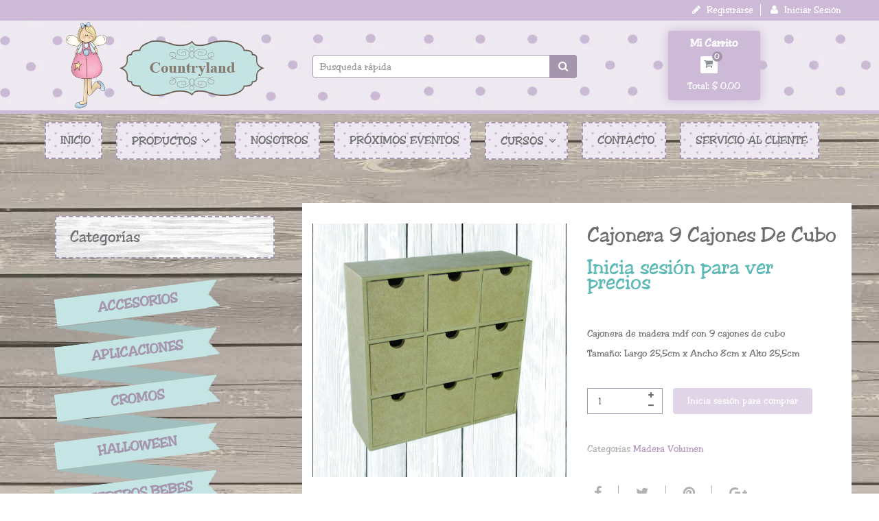

--- FILE ---
content_type: text/html; charset=utf-8
request_url: https://countryland.mx/products/cajonera-9-cajones-de-cubo
body_size: 19817
content:
<!doctype html>
<!--[if IE 8]><html lang="en" class="ie8 js"> <![endif]-->
<!--[if (gt IE 9)|!(IE)]><!--><html lang="en" class="js"> <!--<![endif]-->
<head>
  
  <link rel="shortcut icon" href="//countryland.mx/cdn/shop/t/6/assets/favicon.png?v=1862133082759414291488914044" type="image/png" />
  
  <meta charset="UTF-8">
  <meta http-equiv="Content-Type" content="text/html; charset=utf-8">
  <meta name="viewport" content="width=device-width, initial-scale=1, minimum-scale=1, maximum-scale=1" />
  <meta name="google-site-verification" content="wNWkiGFzqnbh52_90VB9UiVWdODY8AVZic0Ry1vgcFc" />
  <meta name="google-site-verification" content="AuROGT1V92GDR8TJKgCIyZ-GjsDXQMbUhXyJlyLsRuM" />
  <meta name="google-site-verification" content="Wq-bGWTRdDUcIVJ413_gpm15Pz3TOFQ90kJ9ty7fC70" />
  <meta name="google-site-verification" content="IEnThUjrcuwJHDlea5CnTzMfoI4ylFI6t14yJlty9-4" />
  <META Name="keywords" content="countryland, manualidades, manualidades en madera, madera country, pintura en madera, centros de mesa, navidad, halloween, bautizo, recuerdos, servilleta, servilleta alemana, decoupage, corte laser, cajas de mdf, estencil, stencil, cajoneras de mdf, alhajeros, servilletas para decoupage, pinceles">
  <link rel="canonical" href="https://countryland.mx/products/cajonera-9-cajones-de-cubo" />

  <!-- Title and description ================================================== -->
  <title>
    Cajonera 9 cajones de cubo &ndash; Countryland
  </title>

  
  <meta name="description" content="Cajonera de madera mdf con 9 cajones de cubo Tamaño: Largo 25,5cm x Ancho 8cm x Alto 25,5cm">
  

  


  <meta property="og:type" content="product" />
  <meta property="og:title" content="Cajonera 9 cajones de cubo" />
  
  <meta property="og:image" content="http://countryland.mx/cdn/shop/products/CAJONERA-9-CAJONES-DE-CUBO_grande.jpg?v=1490830851" />
  <meta property="og:image:secure_url" content="https://countryland.mx/cdn/shop/products/CAJONERA-9-CAJONES-DE-CUBO_grande.jpg?v=1490830851" />
  
  <meta property="og:price:amount" content="236.00" />
  <meta property="og:price:currency" content="MXN" />



<meta property="og:description" content="Cajonera de madera mdf con 9 cajones de cubo Tamaño: Largo 25,5cm x Ancho 8cm x Alto 25,5cm" />

<meta property="og:url" content="https://countryland.mx/products/cajonera-9-cajones-de-cubo" />
<meta property="og:site_name" content="Countryland" />
  

<link href="//countryland.mx/cdn/shop/t/6/assets/jquery-ui.css?v=64611646430117989321488319988" rel="stylesheet" type="text/css" media="all" />

<link href="//countryland.mx/cdn/shop/t/6/assets/bootstrap.3x.css?v=108945821467277196061488319973" rel="stylesheet" type="text/css" media="all" />
<link href="//countryland.mx/cdn/shop/t/6/assets/jquery.owl.carousel.css?v=77657715448469033441488320019" rel="stylesheet" type="text/css" media="all" />

<link href="//countryland.mx/cdn/shop/t/6/assets/jquery.plugin.css?v=151781134436505834891654810104" rel="stylesheet" type="text/css" media="all" />

<link href="//countryland.mx/cdn/shop/t/6/assets/bc.toggle.scss.css?v=137083174811351918961654810104" rel="stylesheet" type="text/css" media="all" />
<link href="//countryland.mx/cdn/shop/t/6/assets/bc.global.scss.css?v=156103412377003651781654810104" rel="stylesheet" type="text/css" media="all" />
<link href="//countryland.mx/cdn/shop/t/6/assets/bc.style.scss.css?v=29291272807964360451654810104" rel="stylesheet" type="text/css" media="all" />
<link href="//countryland.mx/cdn/shop/t/6/assets/bc.responsive.scss.css?v=110477021431483830961654810104" rel="stylesheet" type="text/css" media="all" />

  <link href="//fonts.googleapis.com/css?family=Roboto:300italic,400italic,600italic,700italic,800italic,400,300,600,700,800" rel='stylesheet' type='text/css'>
<link href="//fonts.googleapis.com/css?family=Open+Sans:300italic,400italic,600italic,700italic,800italic,400,300,600,700,800" rel='stylesheet' type='text/css'>
<link href="//fonts.googleapis.com/css?family=Roboto:400,100,500,300,300italic,600,700,400italic,600italic,700italic" rel='stylesheet' type='text/css'>
<link href="//fonts.googleapis.com/css?family=Roboto:300italic,400italic,600italic,700italic,800italic,400,300,600,700,800" rel='stylesheet' type='text/css'>
<link rel="stylesheet" href="//maxcdn.bootstrapcdn.com/font-awesome/4.5.0/css/font-awesome.min.css">
  

<script src="//countryland.mx/cdn/shop/t/6/assets/jquery-1.9.1.min.js?v=95800296054546268251488319988" ></script>

<script src="//code.jquery.com/ui/1.9.1/jquery-ui.js"></script>

<script src="//countryland.mx/cdn/shop/t/6/assets/bootstrap.3x.min.js?v=133551432925901452781488319973" defer></script>

<script src="//countryland.mx/cdn/shop/t/6/assets/jquery.easing.1.3.js?v=183302368868080250061488319991" defer></script>

<script src="//countryland.mx/cdn/shop/t/6/assets/modernizr.js?v=48376380639843794271488319999"  async></script>



<script src="//countryland.mx/cdn/shop/t/6/assets/cookies.js?v=152021851494072641811488319979"></script>
<script src="//countryland.mx/cdn/shop/t/6/assets/jquery.fancybox.min.js?v=145951643271796414991488319991"></script>
<script src="//countryland.mx/cdn/shop/t/6/assets/jquery.jgrowl.min.js?v=87227353252943713011488319992" defer></script>
<script src="//countryland.mx/cdn/shop/t/6/assets/jquery.elevatezoom.min.js?v=123601637255686690921488319991" defer></script>
<script src="//countryland.mx/cdn/shop/t/6/assets/jquery.owl.carousel.min.js?v=33650824321397007901488319994" defer></script>
<script src="//countryland.mx/cdn/shop/t/6/assets/jquery.plugin.js?v=10681318543028800801488319994" defer></script>
<script src="//countryland.mx/cdn/shop/t/6/assets/jquery.countdown.js?v=12090125995840752651488319990" defer></script>

<script src="//countryland.mx/cdn/shop/t/6/assets/cart.js?v=169366680354182025121488319975" defer></script>
<script src="//countryland.mx/cdn/shop/t/6/assets/rivets-cart.min.js?v=49544620901609536631488320005" defer></script>

<script src="//countryland.mx/cdn/shop/t/6/assets/bc.ajax-search.js?v=168974455777853129391490830202" defer></script>





<script src="//countryland.mx/cdn/shop/t/6/assets/option_selection.js?v=15895070327792254761488320000" defer></script>



<script src="//countryland.mx/cdn/shop/t/6/assets/bc.global.js?v=164563687756304166751488320017" defer></script>
<script src="//countryland.mx/cdn/shop/t/6/assets/bc.slider.js?v=109643662295772210681488320018"></script>
<script src="//countryland.mx/cdn/shop/t/6/assets/bc.script.js?v=42025472234104165321489426284"></script>



  <script>window.performance && window.performance.mark && window.performance.mark('shopify.content_for_header.start');</script><meta name="google-site-verification" content="oNNOw1Op5Mx1uVwmmSKmw_YLoEClxCpc-KMRDasGMrg">
<meta id="shopify-digital-wallet" name="shopify-digital-wallet" content="/17956115/digital_wallets/dialog">
<link rel="alternate" type="application/json+oembed" href="https://countryland.mx/products/cajonera-9-cajones-de-cubo.oembed">
<script async="async" src="/checkouts/internal/preloads.js?locale=es-MX"></script>
<script id="shopify-features" type="application/json">{"accessToken":"fc17c119d1ea79617dfa5928996da1c1","betas":["rich-media-storefront-analytics"],"domain":"countryland.mx","predictiveSearch":true,"shopId":17956115,"locale":"es"}</script>
<script>var Shopify = Shopify || {};
Shopify.shop = "countrylandmx.myshopify.com";
Shopify.locale = "es";
Shopify.currency = {"active":"MXN","rate":"1.0"};
Shopify.country = "MX";
Shopify.theme = {"name":"country","id":161354499,"schema_name":null,"schema_version":null,"theme_store_id":null,"role":"main"};
Shopify.theme.handle = "null";
Shopify.theme.style = {"id":null,"handle":null};
Shopify.cdnHost = "countryland.mx/cdn";
Shopify.routes = Shopify.routes || {};
Shopify.routes.root = "/";</script>
<script type="module">!function(o){(o.Shopify=o.Shopify||{}).modules=!0}(window);</script>
<script>!function(o){function n(){var o=[];function n(){o.push(Array.prototype.slice.apply(arguments))}return n.q=o,n}var t=o.Shopify=o.Shopify||{};t.loadFeatures=n(),t.autoloadFeatures=n()}(window);</script>
<script id="shop-js-analytics" type="application/json">{"pageType":"product"}</script>
<script defer="defer" async type="module" src="//countryland.mx/cdn/shopifycloud/shop-js/modules/v2/client.init-shop-cart-sync_B5knhve2.es.esm.js"></script>
<script defer="defer" async type="module" src="//countryland.mx/cdn/shopifycloud/shop-js/modules/v2/chunk.common_DUtBTchb.esm.js"></script>
<script type="module">
  await import("//countryland.mx/cdn/shopifycloud/shop-js/modules/v2/client.init-shop-cart-sync_B5knhve2.es.esm.js");
await import("//countryland.mx/cdn/shopifycloud/shop-js/modules/v2/chunk.common_DUtBTchb.esm.js");

  window.Shopify.SignInWithShop?.initShopCartSync?.({"fedCMEnabled":true,"windoidEnabled":true});

</script>
<script>(function() {
  var isLoaded = false;
  function asyncLoad() {
    if (isLoaded) return;
    isLoaded = true;
    var urls = ["https:\/\/s3.amazonaws.com\/conektaapi\/v1.0.0\/js\/conekta_shopify.js?shop=countrylandmx.myshopify.com"];
    for (var i = 0; i < urls.length; i++) {
      var s = document.createElement('script');
      s.type = 'text/javascript';
      s.async = true;
      s.src = urls[i];
      var x = document.getElementsByTagName('script')[0];
      x.parentNode.insertBefore(s, x);
    }
  };
  if(window.attachEvent) {
    window.attachEvent('onload', asyncLoad);
  } else {
    window.addEventListener('load', asyncLoad, false);
  }
})();</script>
<script id="__st">var __st={"a":17956115,"offset":-21600,"reqid":"66951dc4-4cb2-49bb-973c-aa9747b1a8a0-1768360724","pageurl":"countryland.mx\/products\/cajonera-9-cajones-de-cubo","u":"5cd4a0438a9f","p":"product","rtyp":"product","rid":9796877699};</script>
<script>window.ShopifyPaypalV4VisibilityTracking = true;</script>
<script id="captcha-bootstrap">!function(){'use strict';const t='contact',e='account',n='new_comment',o=[[t,t],['blogs',n],['comments',n],[t,'customer']],c=[[e,'customer_login'],[e,'guest_login'],[e,'recover_customer_password'],[e,'create_customer']],r=t=>t.map((([t,e])=>`form[action*='/${t}']:not([data-nocaptcha='true']) input[name='form_type'][value='${e}']`)).join(','),a=t=>()=>t?[...document.querySelectorAll(t)].map((t=>t.form)):[];function s(){const t=[...o],e=r(t);return a(e)}const i='password',u='form_key',d=['recaptcha-v3-token','g-recaptcha-response','h-captcha-response',i],f=()=>{try{return window.sessionStorage}catch{return}},m='__shopify_v',_=t=>t.elements[u];function p(t,e,n=!1){try{const o=window.sessionStorage,c=JSON.parse(o.getItem(e)),{data:r}=function(t){const{data:e,action:n}=t;return t[m]||n?{data:e,action:n}:{data:t,action:n}}(c);for(const[e,n]of Object.entries(r))t.elements[e]&&(t.elements[e].value=n);n&&o.removeItem(e)}catch(o){console.error('form repopulation failed',{error:o})}}const l='form_type',E='cptcha';function T(t){t.dataset[E]=!0}const w=window,h=w.document,L='Shopify',v='ce_forms',y='captcha';let A=!1;((t,e)=>{const n=(g='f06e6c50-85a8-45c8-87d0-21a2b65856fe',I='https://cdn.shopify.com/shopifycloud/storefront-forms-hcaptcha/ce_storefront_forms_captcha_hcaptcha.v1.5.2.iife.js',D={infoText:'Protegido por hCaptcha',privacyText:'Privacidad',termsText:'Términos'},(t,e,n)=>{const o=w[L][v],c=o.bindForm;if(c)return c(t,g,e,D).then(n);var r;o.q.push([[t,g,e,D],n]),r=I,A||(h.body.append(Object.assign(h.createElement('script'),{id:'captcha-provider',async:!0,src:r})),A=!0)});var g,I,D;w[L]=w[L]||{},w[L][v]=w[L][v]||{},w[L][v].q=[],w[L][y]=w[L][y]||{},w[L][y].protect=function(t,e){n(t,void 0,e),T(t)},Object.freeze(w[L][y]),function(t,e,n,w,h,L){const[v,y,A,g]=function(t,e,n){const i=e?o:[],u=t?c:[],d=[...i,...u],f=r(d),m=r(i),_=r(d.filter((([t,e])=>n.includes(e))));return[a(f),a(m),a(_),s()]}(w,h,L),I=t=>{const e=t.target;return e instanceof HTMLFormElement?e:e&&e.form},D=t=>v().includes(t);t.addEventListener('submit',(t=>{const e=I(t);if(!e)return;const n=D(e)&&!e.dataset.hcaptchaBound&&!e.dataset.recaptchaBound,o=_(e),c=g().includes(e)&&(!o||!o.value);(n||c)&&t.preventDefault(),c&&!n&&(function(t){try{if(!f())return;!function(t){const e=f();if(!e)return;const n=_(t);if(!n)return;const o=n.value;o&&e.removeItem(o)}(t);const e=Array.from(Array(32),(()=>Math.random().toString(36)[2])).join('');!function(t,e){_(t)||t.append(Object.assign(document.createElement('input'),{type:'hidden',name:u})),t.elements[u].value=e}(t,e),function(t,e){const n=f();if(!n)return;const o=[...t.querySelectorAll(`input[type='${i}']`)].map((({name:t})=>t)),c=[...d,...o],r={};for(const[a,s]of new FormData(t).entries())c.includes(a)||(r[a]=s);n.setItem(e,JSON.stringify({[m]:1,action:t.action,data:r}))}(t,e)}catch(e){console.error('failed to persist form',e)}}(e),e.submit())}));const S=(t,e)=>{t&&!t.dataset[E]&&(n(t,e.some((e=>e===t))),T(t))};for(const o of['focusin','change'])t.addEventListener(o,(t=>{const e=I(t);D(e)&&S(e,y())}));const B=e.get('form_key'),M=e.get(l),P=B&&M;t.addEventListener('DOMContentLoaded',(()=>{const t=y();if(P)for(const e of t)e.elements[l].value===M&&p(e,B);[...new Set([...A(),...v().filter((t=>'true'===t.dataset.shopifyCaptcha))])].forEach((e=>S(e,t)))}))}(h,new URLSearchParams(w.location.search),n,t,e,['guest_login'])})(!0,!0)}();</script>
<script integrity="sha256-4kQ18oKyAcykRKYeNunJcIwy7WH5gtpwJnB7kiuLZ1E=" data-source-attribution="shopify.loadfeatures" defer="defer" src="//countryland.mx/cdn/shopifycloud/storefront/assets/storefront/load_feature-a0a9edcb.js" crossorigin="anonymous"></script>
<script data-source-attribution="shopify.dynamic_checkout.dynamic.init">var Shopify=Shopify||{};Shopify.PaymentButton=Shopify.PaymentButton||{isStorefrontPortableWallets:!0,init:function(){window.Shopify.PaymentButton.init=function(){};var t=document.createElement("script");t.src="https://countryland.mx/cdn/shopifycloud/portable-wallets/latest/portable-wallets.es.js",t.type="module",document.head.appendChild(t)}};
</script>
<script data-source-attribution="shopify.dynamic_checkout.buyer_consent">
  function portableWalletsHideBuyerConsent(e){var t=document.getElementById("shopify-buyer-consent"),n=document.getElementById("shopify-subscription-policy-button");t&&n&&(t.classList.add("hidden"),t.setAttribute("aria-hidden","true"),n.removeEventListener("click",e))}function portableWalletsShowBuyerConsent(e){var t=document.getElementById("shopify-buyer-consent"),n=document.getElementById("shopify-subscription-policy-button");t&&n&&(t.classList.remove("hidden"),t.removeAttribute("aria-hidden"),n.addEventListener("click",e))}window.Shopify?.PaymentButton&&(window.Shopify.PaymentButton.hideBuyerConsent=portableWalletsHideBuyerConsent,window.Shopify.PaymentButton.showBuyerConsent=portableWalletsShowBuyerConsent);
</script>
<script data-source-attribution="shopify.dynamic_checkout.cart.bootstrap">document.addEventListener("DOMContentLoaded",(function(){function t(){return document.querySelector("shopify-accelerated-checkout-cart, shopify-accelerated-checkout")}if(t())Shopify.PaymentButton.init();else{new MutationObserver((function(e,n){t()&&(Shopify.PaymentButton.init(),n.disconnect())})).observe(document.body,{childList:!0,subtree:!0})}}));
</script>

<script>window.performance && window.performance.mark && window.performance.mark('shopify.content_for_header.end');</script>
  

  
  <script>
    
    $(document).ready(function() {
    document.addEventListener('contextmenu', event => event.preventDefault());
});

  </script>



<link href="https://monorail-edge.shopifysvc.com" rel="dns-prefetch">
<script>(function(){if ("sendBeacon" in navigator && "performance" in window) {try {var session_token_from_headers = performance.getEntriesByType('navigation')[0].serverTiming.find(x => x.name == '_s').description;} catch {var session_token_from_headers = undefined;}var session_cookie_matches = document.cookie.match(/_shopify_s=([^;]*)/);var session_token_from_cookie = session_cookie_matches && session_cookie_matches.length === 2 ? session_cookie_matches[1] : "";var session_token = session_token_from_headers || session_token_from_cookie || "";function handle_abandonment_event(e) {var entries = performance.getEntries().filter(function(entry) {return /monorail-edge.shopifysvc.com/.test(entry.name);});if (!window.abandonment_tracked && entries.length === 0) {window.abandonment_tracked = true;var currentMs = Date.now();var navigation_start = performance.timing.navigationStart;var payload = {shop_id: 17956115,url: window.location.href,navigation_start,duration: currentMs - navigation_start,session_token,page_type: "product"};window.navigator.sendBeacon("https://monorail-edge.shopifysvc.com/v1/produce", JSON.stringify({schema_id: "online_store_buyer_site_abandonment/1.1",payload: payload,metadata: {event_created_at_ms: currentMs,event_sent_at_ms: currentMs}}));}}window.addEventListener('pagehide', handle_abandonment_event);}}());</script>
<script id="web-pixels-manager-setup">(function e(e,d,r,n,o){if(void 0===o&&(o={}),!Boolean(null===(a=null===(i=window.Shopify)||void 0===i?void 0:i.analytics)||void 0===a?void 0:a.replayQueue)){var i,a;window.Shopify=window.Shopify||{};var t=window.Shopify;t.analytics=t.analytics||{};var s=t.analytics;s.replayQueue=[],s.publish=function(e,d,r){return s.replayQueue.push([e,d,r]),!0};try{self.performance.mark("wpm:start")}catch(e){}var l=function(){var e={modern:/Edge?\/(1{2}[4-9]|1[2-9]\d|[2-9]\d{2}|\d{4,})\.\d+(\.\d+|)|Firefox\/(1{2}[4-9]|1[2-9]\d|[2-9]\d{2}|\d{4,})\.\d+(\.\d+|)|Chrom(ium|e)\/(9{2}|\d{3,})\.\d+(\.\d+|)|(Maci|X1{2}).+ Version\/(15\.\d+|(1[6-9]|[2-9]\d|\d{3,})\.\d+)([,.]\d+|)( \(\w+\)|)( Mobile\/\w+|) Safari\/|Chrome.+OPR\/(9{2}|\d{3,})\.\d+\.\d+|(CPU[ +]OS|iPhone[ +]OS|CPU[ +]iPhone|CPU IPhone OS|CPU iPad OS)[ +]+(15[._]\d+|(1[6-9]|[2-9]\d|\d{3,})[._]\d+)([._]\d+|)|Android:?[ /-](13[3-9]|1[4-9]\d|[2-9]\d{2}|\d{4,})(\.\d+|)(\.\d+|)|Android.+Firefox\/(13[5-9]|1[4-9]\d|[2-9]\d{2}|\d{4,})\.\d+(\.\d+|)|Android.+Chrom(ium|e)\/(13[3-9]|1[4-9]\d|[2-9]\d{2}|\d{4,})\.\d+(\.\d+|)|SamsungBrowser\/([2-9]\d|\d{3,})\.\d+/,legacy:/Edge?\/(1[6-9]|[2-9]\d|\d{3,})\.\d+(\.\d+|)|Firefox\/(5[4-9]|[6-9]\d|\d{3,})\.\d+(\.\d+|)|Chrom(ium|e)\/(5[1-9]|[6-9]\d|\d{3,})\.\d+(\.\d+|)([\d.]+$|.*Safari\/(?![\d.]+ Edge\/[\d.]+$))|(Maci|X1{2}).+ Version\/(10\.\d+|(1[1-9]|[2-9]\d|\d{3,})\.\d+)([,.]\d+|)( \(\w+\)|)( Mobile\/\w+|) Safari\/|Chrome.+OPR\/(3[89]|[4-9]\d|\d{3,})\.\d+\.\d+|(CPU[ +]OS|iPhone[ +]OS|CPU[ +]iPhone|CPU IPhone OS|CPU iPad OS)[ +]+(10[._]\d+|(1[1-9]|[2-9]\d|\d{3,})[._]\d+)([._]\d+|)|Android:?[ /-](13[3-9]|1[4-9]\d|[2-9]\d{2}|\d{4,})(\.\d+|)(\.\d+|)|Mobile Safari.+OPR\/([89]\d|\d{3,})\.\d+\.\d+|Android.+Firefox\/(13[5-9]|1[4-9]\d|[2-9]\d{2}|\d{4,})\.\d+(\.\d+|)|Android.+Chrom(ium|e)\/(13[3-9]|1[4-9]\d|[2-9]\d{2}|\d{4,})\.\d+(\.\d+|)|Android.+(UC? ?Browser|UCWEB|U3)[ /]?(15\.([5-9]|\d{2,})|(1[6-9]|[2-9]\d|\d{3,})\.\d+)\.\d+|SamsungBrowser\/(5\.\d+|([6-9]|\d{2,})\.\d+)|Android.+MQ{2}Browser\/(14(\.(9|\d{2,})|)|(1[5-9]|[2-9]\d|\d{3,})(\.\d+|))(\.\d+|)|K[Aa][Ii]OS\/(3\.\d+|([4-9]|\d{2,})\.\d+)(\.\d+|)/},d=e.modern,r=e.legacy,n=navigator.userAgent;return n.match(d)?"modern":n.match(r)?"legacy":"unknown"}(),u="modern"===l?"modern":"legacy",c=(null!=n?n:{modern:"",legacy:""})[u],f=function(e){return[e.baseUrl,"/wpm","/b",e.hashVersion,"modern"===e.buildTarget?"m":"l",".js"].join("")}({baseUrl:d,hashVersion:r,buildTarget:u}),m=function(e){var d=e.version,r=e.bundleTarget,n=e.surface,o=e.pageUrl,i=e.monorailEndpoint;return{emit:function(e){var a=e.status,t=e.errorMsg,s=(new Date).getTime(),l=JSON.stringify({metadata:{event_sent_at_ms:s},events:[{schema_id:"web_pixels_manager_load/3.1",payload:{version:d,bundle_target:r,page_url:o,status:a,surface:n,error_msg:t},metadata:{event_created_at_ms:s}}]});if(!i)return console&&console.warn&&console.warn("[Web Pixels Manager] No Monorail endpoint provided, skipping logging."),!1;try{return self.navigator.sendBeacon.bind(self.navigator)(i,l)}catch(e){}var u=new XMLHttpRequest;try{return u.open("POST",i,!0),u.setRequestHeader("Content-Type","text/plain"),u.send(l),!0}catch(e){return console&&console.warn&&console.warn("[Web Pixels Manager] Got an unhandled error while logging to Monorail."),!1}}}}({version:r,bundleTarget:l,surface:e.surface,pageUrl:self.location.href,monorailEndpoint:e.monorailEndpoint});try{o.browserTarget=l,function(e){var d=e.src,r=e.async,n=void 0===r||r,o=e.onload,i=e.onerror,a=e.sri,t=e.scriptDataAttributes,s=void 0===t?{}:t,l=document.createElement("script"),u=document.querySelector("head"),c=document.querySelector("body");if(l.async=n,l.src=d,a&&(l.integrity=a,l.crossOrigin="anonymous"),s)for(var f in s)if(Object.prototype.hasOwnProperty.call(s,f))try{l.dataset[f]=s[f]}catch(e){}if(o&&l.addEventListener("load",o),i&&l.addEventListener("error",i),u)u.appendChild(l);else{if(!c)throw new Error("Did not find a head or body element to append the script");c.appendChild(l)}}({src:f,async:!0,onload:function(){if(!function(){var e,d;return Boolean(null===(d=null===(e=window.Shopify)||void 0===e?void 0:e.analytics)||void 0===d?void 0:d.initialized)}()){var d=window.webPixelsManager.init(e)||void 0;if(d){var r=window.Shopify.analytics;r.replayQueue.forEach((function(e){var r=e[0],n=e[1],o=e[2];d.publishCustomEvent(r,n,o)})),r.replayQueue=[],r.publish=d.publishCustomEvent,r.visitor=d.visitor,r.initialized=!0}}},onerror:function(){return m.emit({status:"failed",errorMsg:"".concat(f," has failed to load")})},sri:function(e){var d=/^sha384-[A-Za-z0-9+/=]+$/;return"string"==typeof e&&d.test(e)}(c)?c:"",scriptDataAttributes:o}),m.emit({status:"loading"})}catch(e){m.emit({status:"failed",errorMsg:(null==e?void 0:e.message)||"Unknown error"})}}})({shopId: 17956115,storefrontBaseUrl: "https://countryland.mx",extensionsBaseUrl: "https://extensions.shopifycdn.com/cdn/shopifycloud/web-pixels-manager",monorailEndpoint: "https://monorail-edge.shopifysvc.com/unstable/produce_batch",surface: "storefront-renderer",enabledBetaFlags: ["2dca8a86","a0d5f9d2"],webPixelsConfigList: [{"id":"382435374","configuration":"{\"config\":\"{\\\"google_tag_ids\\\":[\\\"G-RE5T8EN147\\\"],\\\"target_country\\\":\\\"ZZ\\\",\\\"gtag_events\\\":[{\\\"type\\\":\\\"begin_checkout\\\",\\\"action_label\\\":\\\"G-RE5T8EN147\\\"},{\\\"type\\\":\\\"search\\\",\\\"action_label\\\":\\\"G-RE5T8EN147\\\"},{\\\"type\\\":\\\"view_item\\\",\\\"action_label\\\":\\\"G-RE5T8EN147\\\"},{\\\"type\\\":\\\"purchase\\\",\\\"action_label\\\":\\\"G-RE5T8EN147\\\"},{\\\"type\\\":\\\"page_view\\\",\\\"action_label\\\":\\\"G-RE5T8EN147\\\"},{\\\"type\\\":\\\"add_payment_info\\\",\\\"action_label\\\":\\\"G-RE5T8EN147\\\"},{\\\"type\\\":\\\"add_to_cart\\\",\\\"action_label\\\":\\\"G-RE5T8EN147\\\"}],\\\"enable_monitoring_mode\\\":false}\"}","eventPayloadVersion":"v1","runtimeContext":"OPEN","scriptVersion":"b2a88bafab3e21179ed38636efcd8a93","type":"APP","apiClientId":1780363,"privacyPurposes":[],"dataSharingAdjustments":{"protectedCustomerApprovalScopes":["read_customer_address","read_customer_email","read_customer_name","read_customer_personal_data","read_customer_phone"]}},{"id":"67534894","eventPayloadVersion":"v1","runtimeContext":"LAX","scriptVersion":"1","type":"CUSTOM","privacyPurposes":["ANALYTICS"],"name":"Google Analytics tag (migrated)"},{"id":"shopify-app-pixel","configuration":"{}","eventPayloadVersion":"v1","runtimeContext":"STRICT","scriptVersion":"0450","apiClientId":"shopify-pixel","type":"APP","privacyPurposes":["ANALYTICS","MARKETING"]},{"id":"shopify-custom-pixel","eventPayloadVersion":"v1","runtimeContext":"LAX","scriptVersion":"0450","apiClientId":"shopify-pixel","type":"CUSTOM","privacyPurposes":["ANALYTICS","MARKETING"]}],isMerchantRequest: false,initData: {"shop":{"name":"Countryland","paymentSettings":{"currencyCode":"MXN"},"myshopifyDomain":"countrylandmx.myshopify.com","countryCode":"MX","storefrontUrl":"https:\/\/countryland.mx"},"customer":null,"cart":null,"checkout":null,"productVariants":[{"price":{"amount":236.0,"currencyCode":"MXN"},"product":{"title":"Cajonera 9 cajones de cubo","vendor":"Countryland","id":"9796877699","untranslatedTitle":"Cajonera 9 cajones de cubo","url":"\/products\/cajonera-9-cajones-de-cubo","type":"Madera Volumen"},"id":"35939021699","image":{"src":"\/\/countryland.mx\/cdn\/shop\/products\/CAJONERA-9-CAJONES-DE-CUBO.jpg?v=1490830851"},"sku":"C135","title":"Default Title","untranslatedTitle":"Default Title"}],"purchasingCompany":null},},"https://countryland.mx/cdn","7cecd0b6w90c54c6cpe92089d5m57a67346",{"modern":"","legacy":""},{"shopId":"17956115","storefrontBaseUrl":"https:\/\/countryland.mx","extensionBaseUrl":"https:\/\/extensions.shopifycdn.com\/cdn\/shopifycloud\/web-pixels-manager","surface":"storefront-renderer","enabledBetaFlags":"[\"2dca8a86\", \"a0d5f9d2\"]","isMerchantRequest":"false","hashVersion":"7cecd0b6w90c54c6cpe92089d5m57a67346","publish":"custom","events":"[[\"page_viewed\",{}],[\"product_viewed\",{\"productVariant\":{\"price\":{\"amount\":236.0,\"currencyCode\":\"MXN\"},\"product\":{\"title\":\"Cajonera 9 cajones de cubo\",\"vendor\":\"Countryland\",\"id\":\"9796877699\",\"untranslatedTitle\":\"Cajonera 9 cajones de cubo\",\"url\":\"\/products\/cajonera-9-cajones-de-cubo\",\"type\":\"Madera Volumen\"},\"id\":\"35939021699\",\"image\":{\"src\":\"\/\/countryland.mx\/cdn\/shop\/products\/CAJONERA-9-CAJONES-DE-CUBO.jpg?v=1490830851\"},\"sku\":\"C135\",\"title\":\"Default Title\",\"untranslatedTitle\":\"Default Title\"}}]]"});</script><script>
  window.ShopifyAnalytics = window.ShopifyAnalytics || {};
  window.ShopifyAnalytics.meta = window.ShopifyAnalytics.meta || {};
  window.ShopifyAnalytics.meta.currency = 'MXN';
  var meta = {"product":{"id":9796877699,"gid":"gid:\/\/shopify\/Product\/9796877699","vendor":"Countryland","type":"Madera Volumen","handle":"cajonera-9-cajones-de-cubo","variants":[{"id":35939021699,"price":23600,"name":"Cajonera 9 cajones de cubo","public_title":null,"sku":"C135"}],"remote":false},"page":{"pageType":"product","resourceType":"product","resourceId":9796877699,"requestId":"66951dc4-4cb2-49bb-973c-aa9747b1a8a0-1768360724"}};
  for (var attr in meta) {
    window.ShopifyAnalytics.meta[attr] = meta[attr];
  }
</script>
<script class="analytics">
  (function () {
    var customDocumentWrite = function(content) {
      var jquery = null;

      if (window.jQuery) {
        jquery = window.jQuery;
      } else if (window.Checkout && window.Checkout.$) {
        jquery = window.Checkout.$;
      }

      if (jquery) {
        jquery('body').append(content);
      }
    };

    var hasLoggedConversion = function(token) {
      if (token) {
        return document.cookie.indexOf('loggedConversion=' + token) !== -1;
      }
      return false;
    }

    var setCookieIfConversion = function(token) {
      if (token) {
        var twoMonthsFromNow = new Date(Date.now());
        twoMonthsFromNow.setMonth(twoMonthsFromNow.getMonth() + 2);

        document.cookie = 'loggedConversion=' + token + '; expires=' + twoMonthsFromNow;
      }
    }

    var trekkie = window.ShopifyAnalytics.lib = window.trekkie = window.trekkie || [];
    if (trekkie.integrations) {
      return;
    }
    trekkie.methods = [
      'identify',
      'page',
      'ready',
      'track',
      'trackForm',
      'trackLink'
    ];
    trekkie.factory = function(method) {
      return function() {
        var args = Array.prototype.slice.call(arguments);
        args.unshift(method);
        trekkie.push(args);
        return trekkie;
      };
    };
    for (var i = 0; i < trekkie.methods.length; i++) {
      var key = trekkie.methods[i];
      trekkie[key] = trekkie.factory(key);
    }
    trekkie.load = function(config) {
      trekkie.config = config || {};
      trekkie.config.initialDocumentCookie = document.cookie;
      var first = document.getElementsByTagName('script')[0];
      var script = document.createElement('script');
      script.type = 'text/javascript';
      script.onerror = function(e) {
        var scriptFallback = document.createElement('script');
        scriptFallback.type = 'text/javascript';
        scriptFallback.onerror = function(error) {
                var Monorail = {
      produce: function produce(monorailDomain, schemaId, payload) {
        var currentMs = new Date().getTime();
        var event = {
          schema_id: schemaId,
          payload: payload,
          metadata: {
            event_created_at_ms: currentMs,
            event_sent_at_ms: currentMs
          }
        };
        return Monorail.sendRequest("https://" + monorailDomain + "/v1/produce", JSON.stringify(event));
      },
      sendRequest: function sendRequest(endpointUrl, payload) {
        // Try the sendBeacon API
        if (window && window.navigator && typeof window.navigator.sendBeacon === 'function' && typeof window.Blob === 'function' && !Monorail.isIos12()) {
          var blobData = new window.Blob([payload], {
            type: 'text/plain'
          });

          if (window.navigator.sendBeacon(endpointUrl, blobData)) {
            return true;
          } // sendBeacon was not successful

        } // XHR beacon

        var xhr = new XMLHttpRequest();

        try {
          xhr.open('POST', endpointUrl);
          xhr.setRequestHeader('Content-Type', 'text/plain');
          xhr.send(payload);
        } catch (e) {
          console.log(e);
        }

        return false;
      },
      isIos12: function isIos12() {
        return window.navigator.userAgent.lastIndexOf('iPhone; CPU iPhone OS 12_') !== -1 || window.navigator.userAgent.lastIndexOf('iPad; CPU OS 12_') !== -1;
      }
    };
    Monorail.produce('monorail-edge.shopifysvc.com',
      'trekkie_storefront_load_errors/1.1',
      {shop_id: 17956115,
      theme_id: 161354499,
      app_name: "storefront",
      context_url: window.location.href,
      source_url: "//countryland.mx/cdn/s/trekkie.storefront.55c6279c31a6628627b2ba1c5ff367020da294e2.min.js"});

        };
        scriptFallback.async = true;
        scriptFallback.src = '//countryland.mx/cdn/s/trekkie.storefront.55c6279c31a6628627b2ba1c5ff367020da294e2.min.js';
        first.parentNode.insertBefore(scriptFallback, first);
      };
      script.async = true;
      script.src = '//countryland.mx/cdn/s/trekkie.storefront.55c6279c31a6628627b2ba1c5ff367020da294e2.min.js';
      first.parentNode.insertBefore(script, first);
    };
    trekkie.load(
      {"Trekkie":{"appName":"storefront","development":false,"defaultAttributes":{"shopId":17956115,"isMerchantRequest":null,"themeId":161354499,"themeCityHash":"9205861898393968304","contentLanguage":"es","currency":"MXN","eventMetadataId":"162bc2ae-efd2-4a29-b914-e9d652231868"},"isServerSideCookieWritingEnabled":true,"monorailRegion":"shop_domain","enabledBetaFlags":["65f19447"]},"Session Attribution":{},"S2S":{"facebookCapiEnabled":true,"source":"trekkie-storefront-renderer","apiClientId":580111}}
    );

    var loaded = false;
    trekkie.ready(function() {
      if (loaded) return;
      loaded = true;

      window.ShopifyAnalytics.lib = window.trekkie;

      var originalDocumentWrite = document.write;
      document.write = customDocumentWrite;
      try { window.ShopifyAnalytics.merchantGoogleAnalytics.call(this); } catch(error) {};
      document.write = originalDocumentWrite;

      window.ShopifyAnalytics.lib.page(null,{"pageType":"product","resourceType":"product","resourceId":9796877699,"requestId":"66951dc4-4cb2-49bb-973c-aa9747b1a8a0-1768360724","shopifyEmitted":true});

      var match = window.location.pathname.match(/checkouts\/(.+)\/(thank_you|post_purchase)/)
      var token = match? match[1]: undefined;
      if (!hasLoggedConversion(token)) {
        setCookieIfConversion(token);
        window.ShopifyAnalytics.lib.track("Viewed Product",{"currency":"MXN","variantId":35939021699,"productId":9796877699,"productGid":"gid:\/\/shopify\/Product\/9796877699","name":"Cajonera 9 cajones de cubo","price":"236.00","sku":"C135","brand":"Countryland","variant":null,"category":"Madera Volumen","nonInteraction":true,"remote":false},undefined,undefined,{"shopifyEmitted":true});
      window.ShopifyAnalytics.lib.track("monorail:\/\/trekkie_storefront_viewed_product\/1.1",{"currency":"MXN","variantId":35939021699,"productId":9796877699,"productGid":"gid:\/\/shopify\/Product\/9796877699","name":"Cajonera 9 cajones de cubo","price":"236.00","sku":"C135","brand":"Countryland","variant":null,"category":"Madera Volumen","nonInteraction":true,"remote":false,"referer":"https:\/\/countryland.mx\/products\/cajonera-9-cajones-de-cubo"});
      }
    });


        var eventsListenerScript = document.createElement('script');
        eventsListenerScript.async = true;
        eventsListenerScript.src = "//countryland.mx/cdn/shopifycloud/storefront/assets/shop_events_listener-3da45d37.js";
        document.getElementsByTagName('head')[0].appendChild(eventsListenerScript);

})();</script>
  <script>
  if (!window.ga || (window.ga && typeof window.ga !== 'function')) {
    window.ga = function ga() {
      (window.ga.q = window.ga.q || []).push(arguments);
      if (window.Shopify && window.Shopify.analytics && typeof window.Shopify.analytics.publish === 'function') {
        window.Shopify.analytics.publish("ga_stub_called", {}, {sendTo: "google_osp_migration"});
      }
      console.error("Shopify's Google Analytics stub called with:", Array.from(arguments), "\nSee https://help.shopify.com/manual/promoting-marketing/pixels/pixel-migration#google for more information.");
    };
    if (window.Shopify && window.Shopify.analytics && typeof window.Shopify.analytics.publish === 'function') {
      window.Shopify.analytics.publish("ga_stub_initialized", {}, {sendTo: "google_osp_migration"});
    }
  }
</script>
<script
  defer
  src="https://countryland.mx/cdn/shopifycloud/perf-kit/shopify-perf-kit-3.0.3.min.js"
  data-application="storefront-renderer"
  data-shop-id="17956115"
  data-render-region="gcp-us-central1"
  data-page-type="product"
  data-theme-instance-id="161354499"
  data-theme-name=""
  data-theme-version=""
  data-monorail-region="shop_domain"
  data-resource-timing-sampling-rate="10"
  data-shs="true"
  data-shs-beacon="true"
  data-shs-export-with-fetch="true"
  data-shs-logs-sample-rate="1"
  data-shs-beacon-endpoint="https://countryland.mx/api/collect"
></script>
</head>

<body class="templateProduct">
  
  <div class="boxes-wrapper">
    
    <!-- Begin Menu Mobile-->
<div class="mobile-version visible-xs visible-sm">
  <div class="menu-mobile navbar">
    <div class="nav-collapse is-mobile-nav">
      <ul class="main-nav">
        <li class="li-on-mobile">
          <span>Countryland</span>
        </li>
        
        

  <li class="">
    <a href="/">
      <span>Inicio </span>
    </a>
  </li>



        
        


  
	

    
	  
      

      

    
	  
      

      

    

	
		<li class="dropdown">
  <a href="/collections" class="dropdown-link">
    <span>Productos </span>
  </a>
  
  <span class="expand">
    <i class="fa fa-angle-down hidden-xs hidden-sm"></i>
    <i class="fa fa-plus visible-xs visible-sm"></i>
  </span>
  

  <ul class="dropdown-menu">
    
    

<li><a tabindex="-1" href="/collections/madera-laser"><span>Madera láser</span></a></li>


    
    

<li><a tabindex="-1" href="/collections/madera-volumen"><span>Madera Volumen</span></a></li>


    
    

<li><a tabindex="-1" href="/collections/servilletas"><span>Servilletas</span></a></li>


    
    

<li><a tabindex="-1" href="/collections/cromos"><span>Cromos</span></a></li>


    
    

<li><a tabindex="-1" href="/collections/accesorios"><span>Accesorios</span></a></li>


    
    

<li><a tabindex="-1" href="/collections/otros"><span>Otros</span></a></li>


    
  </ul>
</li>

	
    

  


        
        

  <li class="">
    <a href="/pages/nosotros">
      <span>Nosotros</span>
    </a>
  </li>



        
        

  <li class="">
    <a href="/blogs/noticias">
      <span>Próximos eventos</span>
    </a>
  </li>



        
        


  
	

    
	  
      

      

    
	  
      

      

    

	
		<li class="dropdown">
  <a href="/pages/cursos-por-tecnica" class="dropdown-link">
    <span>Cursos </span>
  </a>
  
  <span class="expand">
    <i class="fa fa-angle-down hidden-xs hidden-sm"></i>
    <i class="fa fa-plus visible-xs visible-sm"></i>
  </span>
  

  <ul class="dropdown-menu">
    
    

<li><a tabindex="-1" href="/pages/madera-country"><span>Madera Country</span></a></li>


    
    

<li><a tabindex="-1" href="/pages/cursos-por-tecnica"><span>Cursos por técnica</span></a></li>


    
  </ul>
</li>

	
    

  


        
        

  <li class="">
    <a href="/pages/contacto">
      <span>Contacto</span>
    </a>
  </li>



        
        

  <li class="">
    <a href="/pages/servicio-al-cliente">
      <span>Servicio al cliente</span>
    </a>
  </li>



        
      </ul>   
    </div>
  </div>
</div>
<!-- End Menu Mobile-->
    
    
    <div class="cart-sb">
  <div id="cart-info">
    <div id="cart-content" class="cart-content">
      <div class="loading"></div>
    </div>
  </div>
</div>
    
    
    <div id="page-body">
      
      <!-- Begin Header -->
      
      <header class="header-content" data-stick="false">
        <div class="header-container">


    <div class="container">
      <div class="row">

        <div class="top-bar-left col-md-6 col-sm-6 col-xs-12">
          <ul class="top-bar-list">
          
          </ul>
        </div>

        

        <div class="top-bar-right col-md-6 col-sm-6 col-xs-12">
          <ul class="list-inline">
            



    
    

    <li class="customer-login first">
      <a href="/account/register" title="Register">
        <i class="fa fa-pencil"></i>
        <span>Registrarse</span>
      </a>
    </li>
	<li>
      <a href="/account/login" title="Login">
        <i class="fa fa-user"></i>        
        <span>Iniciar Sesión</span>
      </a>
	</li>
    
  





          </ul>
        </div>

      </div>
    </div>
  </div>

  <div class="header-main">
    
    <div class="container">
      <div class="visible-xs">
        <div class="logo-mobile">
          <a href="/" title="Countryland" class="logo-site">
            
            <img class="mobile-logo" src="//countryland.mx/cdn/shop/t/6/assets/logo@2x.png?v=30671236381959036641491426566" alt="Countryland" width="209" height="28" />
            
          </a>
        </div>

        <div class="header-mobile">
          <div class="navbar navbar-responsive-menu">
            <div class="btn-navbar responsive-menu" data-toggle="offcanvas">
              <span class="bar"></span>
              <span class="bar"></span>
              <span class="bar"></span>
              <span> MENU</span>
            </div>
          </div>
          
          <div class="pull-right hidden-m hidden-l">
            <a style="color: white;font-size: 18px;" href="/cart" title="Mi carrito"><i class="fa fa-shopping-cart"></i> (0) </a>
          </div>
          

          <div class="header-mobile-icon customer-account hidden-xs hidden-s">
            <a href="/account" title="My Account"></a>
          </div>

          

          
        </div>
      </div>

      <div class="row ">
        <div class="header-logo col-md-4 col-sm-12 hidden-xs">
          <a href="/" title="Countryland" class="logo-site">
            
            <img class="logo" src="//countryland.mx/cdn/shop/t/6/assets/logo.png?v=30671236381959036641491426566" alt="Countryland" />
            
          </a>
        </div>

        <div class="header-other col-lg-8 col-md-8 col-sm-12 ">
          <div class="row">
              
              <div class="searchbox col-lg-6 col-md-6">
                <form id="search" class="navbar-form search" action="/search" method="get">
                  <input type="hidden" name="type" value="product" />
                  <input id="bc-product-search" type="text" name="q" class="form-control"  placeholder="Busqueda rápida" autocomplete="off" />
                  <button type="submit" class="search-icon"></button>
                </form>

                	
                <div id="result-ajax-search" class="hidden-xs">
                  <ul class="search-results"></ul>
                </div>
                
              </div>
              

              
                <div class="holder-cart col-lg-6 col-md-6 hidden-xs hidden-s">
                  <div class="row">
                    <div class="col-md-4 col-md-offset-4 cart-holder">
                      <div class="">
                        <h4>Mi carrito</h4>
                        
                        
                        
                        <div style="padding-left:0px;" class="col-md-12 top-cart-holder">
                          <div class="cart-target">		

                            <i class="fa fa-shopping-cart"></i>
                             

                            <a href="javascript:void(0)" class="basket cart-toggle" title="cart">
                              <span class="number"><span class="n-item">0</span><span class="item"> item(s)</span></span>
                            </a>

                            

                          </div>
                          
                        </div>
                        <div class="clearfix"></div>
                        <p>Total: $ 0.00</p>
                      </div>
                    </div>
                  </div>
                </div>
              

         	</div>

        </div>
      </div>
    </div>
    
   
    
  </div>



 
    <div class="horizontal-menu-wrapper">
      <div class="container">   
        <div class="horizontal-menu dropdown-fix">
          <div class="sidemenu-holder">
            
            <div class="navigation">
              <nav class="navbar">
                <div class="collapse navbar-collapse">
                  <ul class="main-nav">
                    
                    

  <li class="">
    <a href="/">
      <span>Inicio </span>
    </a>
  </li>



                    
                    


  
	

    
	  
      

      

    
	  
      

      

    

	
		<li class="dropdown">
  <a href="/collections" class="dropdown-link">
    <span>Productos </span>
  </a>
  
  <span class="expand">
    <i class="fa fa-angle-down hidden-xs hidden-sm"></i>
    <i class="fa fa-plus visible-xs visible-sm"></i>
  </span>
  

  <ul class="dropdown-menu">
    
    

<li><a tabindex="-1" href="/collections/madera-laser"><span>Madera láser</span></a></li>


    
    

<li><a tabindex="-1" href="/collections/madera-volumen"><span>Madera Volumen</span></a></li>


    
    

<li><a tabindex="-1" href="/collections/servilletas"><span>Servilletas</span></a></li>


    
    

<li><a tabindex="-1" href="/collections/cromos"><span>Cromos</span></a></li>


    
    

<li><a tabindex="-1" href="/collections/accesorios"><span>Accesorios</span></a></li>


    
    

<li><a tabindex="-1" href="/collections/otros"><span>Otros</span></a></li>


    
  </ul>
</li>

	
    

  


                    
                    

  <li class="">
    <a href="/pages/nosotros">
      <span>Nosotros</span>
    </a>
  </li>



                    
                    

  <li class="">
    <a href="/blogs/noticias">
      <span>Próximos eventos</span>
    </a>
  </li>



                    
                    


  
	

    
	  
      

      

    
	  
      

      

    

	
		<li class="dropdown">
  <a href="/pages/cursos-por-tecnica" class="dropdown-link">
    <span>Cursos </span>
  </a>
  
  <span class="expand">
    <i class="fa fa-angle-down hidden-xs hidden-sm"></i>
    <i class="fa fa-plus visible-xs visible-sm"></i>
  </span>
  

  <ul class="dropdown-menu">
    
    

<li><a tabindex="-1" href="/pages/madera-country"><span>Madera Country</span></a></li>


    
    

<li><a tabindex="-1" href="/pages/cursos-por-tecnica"><span>Cursos por técnica</span></a></li>


    
  </ul>
</li>

	
    

  


                    
                    

  <li class="">
    <a href="/pages/contacto">
      <span>Contacto</span>
    </a>
  </li>



                    
                    

  <li class="">
    <a href="/pages/servicio-al-cliente">
      <span>Servicio al cliente</span>
    </a>
  </li>



                    
                  </ul>
                </div>
              </nav>
            </div>

          </div>
        </div>
      </div>
    </div>
    




<script>
  
  
  $( document ).ready(function() {

    
    $(".cart-holder").click(function(){
	    $(".cart-toggle").click(); 
    	return false;
	});
    
    
  });
  
  
  
  
</script>









      </header>
      
      <!-- End Header -->
      
      
      
      
      

      
      
      <div class="container " id="breadcum">
      
      
      
          
  
          
      
      
      </div>
      
      
      

      <div id="body-content">
        <div class="container">

          <!-- Begin Breadcrumb-->

          
          <!-- End Breadcrumb-->


          

            <!-- Begin Left Column -->

            

            <!-- End Left Column-->


            <!-- Begin Main Content -->

            <div id="main-content" >

              
             
              
              <!-- Begin Slideshow -->

              

              <!-- End Slideshow -->

              <div class="main-content">
                
                <div itemscope itemtype="http://schema.org/Product">
  <meta itemprop="url" content="https://countryland.mx/products/cajonera-9-cajones-de-cubo" />
  <meta itemprop="image" content="//countryland.mx/cdn/shop/products/CAJONERA-9-CAJONES-DE-CUBO_grande.jpg?v=1490830851">
  <span itemprop="name" class="hide">Cajonera 9 cajones de cubo</span>

  <div class="row">
    
    
    <div id="sidebar" class="col-md-4 col-sm-4 left-column-container sidebar ">

  <!-- Begin Categories -->
  
  <div class="clearfix" >
  
  
  <div class="sb-categories ">
    <div class="sb-widget">

      
      <h4 class="sb-title" id="fondoColecciones">Categorías</h4>
      

      <ul>
        
        
          
            
        
              <li class="connect-ribbon ">
                <a  href="/collections/accesorios">Accesorios</a>
                <img src="//countryland.mx/cdn/shop/t/6/assets/bookmark_copy.png?v=32911767816605260271490896023" alt="" class="bookmark-fix" />
               
              </li>

        		
        		<img src="//countryland.mx/cdn/shop/t/6/assets/connect_copy.png?v=39263692571396731541490896711" alt="" class="connect-fix" />
        
        
                
        <div class="clearfix"></div>

        
            
          
            
        
              <li class="connect-ribbon ">
                <a  href="/collections/aplicaciones">Aplicaciones</a>
                <img src="//countryland.mx/cdn/shop/t/6/assets/bookmark_copy.png?v=32911767816605260271490896023" alt="" class="bookmark-fix" />
               
              </li>

        		
        		<img src="//countryland.mx/cdn/shop/t/6/assets/connect_copy.png?v=39263692571396731541490896711" alt="" class="connect-fix" />
        
        
                
        <div class="clearfix"></div>

        
            
          
            
        
              <li class="connect-ribbon ">
                <a  href="/collections/cromos">Cromos</a>
                <img src="//countryland.mx/cdn/shop/t/6/assets/bookmark_copy.png?v=32911767816605260271490896023" alt="" class="bookmark-fix" />
               
              </li>

        		
        		<img src="//countryland.mx/cdn/shop/t/6/assets/connect_copy.png?v=39263692571396731541490896711" alt="" class="connect-fix" />
        
        
                
        <div class="clearfix"></div>

        
            
          
            
        
              <li class="connect-ribbon ">
                <a  href="/collections/halloween">Halloween</a>
                <img src="//countryland.mx/cdn/shop/t/6/assets/bookmark_copy.png?v=32911767816605260271490896023" alt="" class="bookmark-fix" />
               
              </li>

        		
        		<img src="//countryland.mx/cdn/shop/t/6/assets/connect_copy.png?v=39263692571396731541490896711" alt="" class="connect-fix" />
        
        
                
        <div class="clearfix"></div>

        
            
          
            
        
              <li class="connect-ribbon ">
                <a  href="/collections/otros">Letreros Bebes</a>
                <img src="//countryland.mx/cdn/shop/t/6/assets/bookmark_copy.png?v=32911767816605260271490896023" alt="" class="bookmark-fix" />
               
              </li>

        		
        		<img src="//countryland.mx/cdn/shop/t/6/assets/connect_copy.png?v=39263692571396731541490896711" alt="" class="connect-fix" />
        
        
                
        <div class="clearfix"></div>

        
            
          
            
        
              <li class="connect-ribbon ">
                <a  href="/collections/madera-laser">Madera Láser</a>
                <img src="//countryland.mx/cdn/shop/t/6/assets/bookmark_copy.png?v=32911767816605260271490896023" alt="" class="bookmark-fix" />
               
              </li>

        		
        		<img src="//countryland.mx/cdn/shop/t/6/assets/connect_copy.png?v=39263692571396731541490896711" alt="" class="connect-fix" />
        
        
                
        <div class="clearfix"></div>

        
            
          
            
        
              <li class="connect-ribbon ">
                <a  href="/collections/madera-volumen">Madera Volumen</a>
                <img src="//countryland.mx/cdn/shop/t/6/assets/bookmark_copy.png?v=32911767816605260271490896023" alt="" class="bookmark-fix" />
               
              </li>

        		
        		<img src="//countryland.mx/cdn/shop/t/6/assets/connect_copy.png?v=39263692571396731541490896711" alt="" class="connect-fix" />
        
        
                
        <div class="clearfix"></div>

        
            
          
            
        
              <li class="connect-ribbon ">
                <a  href="/collections/sellos">Marcos Decorativos</a>
                <img src="//countryland.mx/cdn/shop/t/6/assets/bookmark_copy.png?v=32911767816605260271490896023" alt="" class="bookmark-fix" />
               
              </li>

        		
        		<img src="//countryland.mx/cdn/shop/t/6/assets/connect_copy.png?v=39263692571396731541490896711" alt="" class="connect-fix" />
        
        
                
        <div class="clearfix"></div>

        
            
          
            
        
              <li class="connect-ribbon ">
                <a  href="/collections/motivos">Motivos</a>
                <img src="//countryland.mx/cdn/shop/t/6/assets/bookmark_copy.png?v=32911767816605260271490896023" alt="" class="bookmark-fix" />
               
              </li>

        		
        		<img src="//countryland.mx/cdn/shop/t/6/assets/connect_copy.png?v=39263692571396731541490896711" alt="" class="connect-fix" />
        
        
                
        <div class="clearfix"></div>

        
            
          
            
        
              <li class="connect-ribbon ">
                <a  href="/collections/navidad">Navidad</a>
                <img src="//countryland.mx/cdn/shop/t/6/assets/bookmark_copy.png?v=32911767816605260271490896023" alt="" class="bookmark-fix" />
               
              </li>

        		
        		<img src="//countryland.mx/cdn/shop/t/6/assets/connect_copy.png?v=39263692571396731541490896711" alt="" class="connect-fix" />
        
        
                
        <div class="clearfix"></div>

        
            
          
            
        
              <li class="connect-ribbon ">
                <a  href="/collections/nuevos-productos">Nuevos productos</a>
                <img src="//countryland.mx/cdn/shop/t/6/assets/bookmark_copy.png?v=32911767816605260271490896023" alt="" class="bookmark-fix" />
               
              </li>

        		
        		<img src="//countryland.mx/cdn/shop/t/6/assets/connect_copy.png?v=39263692571396731541490896711" alt="" class="connect-fix" />
        
        
                
        <div class="clearfix"></div>

        
            
          
            
        
              <li class="connect-ribbon  ribbon-last ">
                <a  href="/collections/servilletas">Servilletas</a>
                <img src="//countryland.mx/cdn/shop/t/6/assets/bookmark_copy.png?v=32911767816605260271490896023" alt="" class="bookmark-fix" />
               
              </li>

        		
        		<img src="//countryland.mx/cdn/shop/t/6/assets/connect_copy.png?v=39263692571396731541490896711" alt="" class="connect-fix" />
        
        
                
        <div class="clearfix"></div>

        
            
          

        
      </ul>

    </div>
  </div>
  
  
</div>
  <!-- End Categories -->
  
  
  <!-- Begin Price Range -->

  

  <!-- End Price Range -->

  
  <!-- Begin Banner -->



  <!-- End Banner -->
  
  
  <!-- Begin Featured Products -->



  <!-- End Featured Products -->

</div>
    
    
    <!-- Begin #col-main -->

    <div class="product-holder col-xs-12 col-sm-8 col-md-8 ">
      <div id="col-main" class="page-product product-single">

        <div class="product">
          <div class="row">

            <!-- Begin #product-image -->

            <div id="product-image" class="col-sm-12 col-md-6 product-image">
              <div class="product-image-inner row">
                 

                  
                  <a href="//countryland.mx/cdn/shop/products/CAJONERA-9-CAJONES-DE-CUBO_1024x1024.jpg?v=1490830851" class="featured-image elevatezoom">
                    <img id="product-featured-image" class="magniflier zoom-image" src="//countryland.mx/cdn/shop/products/CAJONERA-9-CAJONES-DE-CUBO_1024x1024.jpg?v=1490830851" data-zoom-image="//countryland.mx/cdn/shop/products/CAJONERA-9-CAJONES-DE-CUBO_1024x1024.jpg?v=1490830851" alt="Cajonera 9 cajones de cubo" />
                  </a>


                

              </div>
            </div>

            <!-- End #product-image /- -->


            <!-- Begin #product-info -->

            <div id="product-info" class="col-sm-12 col-md-6 product-info">

              <div itemprop="offers" itemscope itemtype="http://schema.org/Offer">

                <h1 itemprop="name" content="Cajonera 9 cajones de cubo" class="page-heading">Cajonera 9 cajones de cubo</h1>
                <meta itemprop="priceCurrency" content="MXN" />

                <div class="rating-links">
                  <div class="shopify-product-reviews-badge" data-id="9796877699"></div>
                </div>

                <div id="purchase-9796877699" class="product-price">
                  <div class="detail-price" itemprop="price">
                    
                      Inicia sesión para ver precios

                    
                    
                  </div>
                </div>

                
                <link itemprop="availability" href="http://schema.org/InStock" />
                

                <div class="detail-deal"></div>



                

                

                  
                  

                  <div class="group-cw">
                    <form action="/cart/add" method="post" class="product-action variants" enctype="multipart/form-data">
                      <div id="product-action-9796877699"  class="options">

                        <div class="variants-wrapper clearfix"> 
                          <select id="product-select-9796877699" name="id"                   style="display:none;">
                            

                              
                                <option  selected="selected"  value="35939021699">Default Title</option>

                              

                            
                          </select>
                        </div>
                        
                        
                        <div class="short-description"><p>Cajonera de madera mdf con 9 cajones de cubo</p>
<p>Tamaño: Largo 25,5cm x Ancho 8cm x Alto 25,5cm</p></div>
                        
                        

                        

                        

                        <div class="qty-add-cart">
                          <div class="quantity-product">
                            <div class="quantity">
                              <input type="number" id="quantity" class="item-quantity" name="quantity" value="1" />
                              <span class="qty-wrapper">
                                <span class="qty-inner">

                                  <span class="qty-up" title="Increase" data-src="#quantity">
                                    <i class="fa fa-plus"></i>
                                  </span>

                                  <span class="qty-down" title="Decrease" data-src="#quantity">
                                    <i class="fa fa-minus"></i>
                                  </span>

                                </span>
                              </span>
                            </div>
                          </div>

                          <div class="action-button">
                            
                            
                      <button id="add-to-cart" class="add-to-cart btn btn-default disabled" type="button">Inicia sesión para comprar</button>

                    
                          </div>
                        </div>

                      </div>
                    </form>
                  </div>

                

                <div class="product-availability-wrapper">
                  <ul class="list-unstyled">

                    

                    

                    
                    <li>
                      <span>Categorías </span>
                      
                      <a href="/collections/madera-volumen">Madera Volumen</a>
                      
                    </li>
                    

                    
                    
                  </ul>
                </div>

                
                  

<div class="share-links social-sharing" data-permalink="https://countryland.mx/products/cajonera-9-cajones-de-cubo">

  


  <ul class="list-inline">

    
    <li>
      <a target="_blank" href="//www.facebook.com/sharer.php?u=https://countryland.mx/products/cajonera-9-cajones-de-cubo" title="Facebook">
        <i class="fa fa-facebook"></i>
      </a>
    </li>
    

    
    <li>
      <a target="_blank" href="//twitter.com/share?url=https://countryland.mx/products/cajonera-9-cajones-de-cubo&amp;text=cajonera-9-cajones-de-cubo" title="Twitter">
        <i class="fa fa-twitter"></i>
      </a>
    </li>
    

    
    <li>
      <a target="_blank" href="//pinterest.com/pin/create/button/?url=https://countryland.mx/products/cajonera-9-cajones-de-cubo&amp;media=http://countryland.mx/cdn/shop/products/CAJONERA-9-CAJONES-DE-CUBO_1024x1024.jpg?v=1490830851&amp;description=Cajonera 9 cajones de cubo" class="share-pinterest">
        <i class="fa fa-pinterest" title="Share an image of this article on Pinterest"></i>
      </a>
    </li>
    

    
    <li>
      <a target="_blank" href="//plus.google.com/share?url=https://countryland.mx/products/cajonera-9-cajones-de-cubo" title="Google">
        <i class="fa fa-google-plus"></i>
      </a>
    </li>
    

  </ul>
 
</div>
                

                <!-- endif product.avaiable /- -->

              </div>
</div>
            </div>

            <!-- End #product-info /- -->

          </div>
        </div>

        <!-- End .product /- -->

      

        
        


  <div id="related_item" class="home-carousel">

    

    

      
      <h4>Productos relacionados</h4>
      

      <div class="related-items">
        
        
        
        
          
            
              <div class="product-wrapper" >

  <div class="product-head">

    <div class="product-image">

      
      

      <div class="featured-img">
        <a  href="/collections/madera-volumen/products/caja-chaparra-16-x-16" > 

          <img class="featured-image front" src="//countryland.mx/cdn/shop/products/CAJA-CHAPARRA-16-x-16_large.jpg?v=1490830582" alt="Caja chaparra 16 x 16" />
          
          

        </a>
      </div>

      <div class="product-button">
        

        
      </div>

    </div>

    

    
    
    

  </div>

  <div class="product-content">
    <div class="pc-inner">

      <h5 class="product-name">
        <a href="/collections/madera-volumen/products/caja-chaparra-16-x-16">Caja chaparra 16 x 16</a>
      </h5>
      
      <div class="product-description only-list">
        Caja chaparra de madera mdf y medidas 16 x 16 x 7.5 cm Tamaño: Largo...
      </div>

      <div class="product-review">
        <span class="shopify-product-reviews-badge" data-id="9796828483"></span>
      </div>

      <div class="product-price">
        
        
        <span class="price">Inicia sesión para ver precios</span>
        
        
        
        
        
        
      </div>

  


    </div>
  </div>

</div>


            
          
        
        
        
          
            
              <div class="product-wrapper" >

  <div class="product-head">

    <div class="product-image">

      
      

      <div class="featured-img">
        <a  href="/collections/madera-volumen/products/caja-con-broche" > 

          <img class="featured-image front" src="//countryland.mx/cdn/shop/products/CAJA-CON-BROCHE_large.jpg?v=1490830642" alt="Caja con broche" />
          
          

        </a>
      </div>

      <div class="product-button">
        

        
      </div>

    </div>

    

    
    
    

  </div>

  <div class="product-content">
    <div class="pc-inner">

      <h5 class="product-name">
        <a href="/collections/madera-volumen/products/caja-con-broche">Caja con broche</a>
      </h5>
      
      <div class="product-description only-list">
        Caja de madera mdf con broche
Tamaño: Largo 16cm x Ancho 16cm x Alto 8cm
      </div>

      <div class="product-review">
        <span class="shopify-product-reviews-badge" data-id="9796840195"></span>
      </div>

      <div class="product-price">
        
        
        <span class="price">Inicia sesión para ver precios</span>
        
        
        
        
        
        
      </div>

  


    </div>
  </div>

</div>


            
          
        
        
        
          
            
              <div class="product-wrapper" >

  <div class="product-head">

    <div class="product-image">

      
      

      <div class="featured-img">
        <a  href="/collections/madera-volumen/products/charola-corazon" > 

          <img class="featured-image front" src="//countryland.mx/cdn/shop/products/CHAROLA-CORAZON_large.jpg?v=1490830606" alt="Charola corazon" />
          
          

        </a>
      </div>

      <div class="product-button">
        

        
      </div>

    </div>

    

    
    
    

  </div>

  <div class="product-content">
    <div class="pc-inner">

      <h5 class="product-name">
        <a href="/collections/madera-volumen/products/charola-corazon">Charola corazon</a>
      </h5>
      
      <div class="product-description only-list">
        Charola corazon de madera mdf
Tamaño: Largo 25cm x Ancho 35cm x Alto 6cm
      </div>

      <div class="product-review">
        <span class="shopify-product-reviews-badge" data-id="9796833347"></span>
      </div>

      <div class="product-price">
        
        
        <span class="price">Inicia sesión para ver precios</span>
        
        
        
        
        
        
      </div>

  


    </div>
  </div>

</div>


            
          
        
        
        
          
            
              <div class="product-wrapper" >

  <div class="product-head">

    <div class="product-image">

      
      

      <div class="featured-img">
        <a  href="/collections/madera-volumen/products/libreta-chica" > 

          <img class="featured-image front" src="//countryland.mx/cdn/shop/products/LIBRETA-CHICA_large.jpg?v=1490830854" alt="Libreta chica" />
          
          

        </a>
      </div>

      <div class="product-button">
        

        
      </div>

    </div>

    

    
    
    

  </div>

  <div class="product-content">
    <div class="pc-inner">

      <h5 class="product-name">
        <a href="/collections/madera-volumen/products/libreta-chica">Libreta chica</a>
      </h5>
      
      <div class="product-description only-list">
        Libreta con tapas de madera mdf chica Tamaño: Largo 18,5cm x Ancho 14cm x Alto...
      </div>

      <div class="product-review">
        <span class="shopify-product-reviews-badge" data-id="9796878339"></span>
      </div>

      <div class="product-price">
        
        
        <span class="price">Inicia sesión para ver precios</span>
        
        
        
        
        
        
      </div>

  


    </div>
  </div>

</div>


            
          
        
        
        
          
            
              <div class="product-wrapper" >

  <div class="product-head">

    <div class="product-image">

      
      

      <div class="featured-img">
        <a  href="/collections/madera-volumen/products/caja-de-te-con-broche-con-6-diviciones" > 

          <img class="featured-image front" src="//countryland.mx/cdn/shop/products/CAJA-DE-TE-CON-BROCHE-CON-6-DIVICIONES_large.jpg?v=1490830419" alt="Caja de te con broche con 6 diviciones" />
          
          

        </a>
      </div>

      <div class="product-button">
        

        
      </div>

    </div>

    

    
    
    

  </div>

  <div class="product-content">
    <div class="pc-inner">

      <h5 class="product-name">
        <a href="/collections/madera-volumen/products/caja-de-te-con-broche-con-6-diviciones">Caja de te con broche ...</a>
      </h5>
      
      <div class="product-description only-list">
        Caja de te de madera mdf con broche con 6 diviciones Tamaño: Largo 26cm x...
      </div>

      <div class="product-review">
        <span class="shopify-product-reviews-badge" data-id="9796795331"></span>
      </div>

      <div class="product-price">
        
        
        <span class="price">Inicia sesión para ver precios</span>
        
        
        
        
        
        
      </div>

  


    </div>
  </div>

</div>


            
          
        
        
        
          
            
          
        
        

      </div>
    
  </div>

        

      </div>
    </div>
    
 
    
  </div>
  
</div>







                          
              </div>

            </div>
            
            
            
            
            
            
            
            

            <!-- End Main Content -->

            

        </div>
      </div>
      
      
     
      
      <!-- Begin Partner -->
      
      
      
      <!-- End Partner -->
      
      
      <!-- Begin Footer -->
      
      <footer id="footer-content">
        <!-- Begin Footer Social-->


<div id="widget-social" class="footer-social">
  <div class="container">
    <row>
      
  <div class= "col-md-8 col-md-offset-2 text-center">
   
    <ul class="widget-social list-inline">
      
       
    <h4>Síguenos en Redes Sociales</h4>
    
      

      
      <li>
        <a target="_blank" href="https://www.facebook.com/www.countryland.com.mx" class="social-icon-inner facebook" title="Facebook">
          <i class="fa fa-facebook"></i>
        </a>
      </li>
      
      
      
      
      
      
      
      
      
      <li>
        <a target="_blank" href="https://www.instagram.com/countryland.com.mx/" class="social-icon-inner instagram" title="Instagram">
          <i class="fa fa-instagram"></i>
        </a>
      </li>
      
      
      
      
      
      
      
      
      
      
      
      
      

      
      
      
      
      
      
      

      
      
      

    </ul>
      </div>
    </row>
  </div>
</div>


<!-- End Footer Social-->


<!-- Begin Footer Widgets -->

<div class="footer-widgets">
  <div class="container">
    <div class="row">

      

      
      <div class="col-xs-12 col-sm-6 col-md-3">
        <div class="footer-block">

          
          <h4>CONTÁCTANOS</h4>
          

          <ul class="list-links list-unstyled">
            <li class="a-logo"><img class="logo" src="//countryland.mx/cdn/shop/t/6/assets/logo.png?v=30671236381959036641491426566" alt="Countryland" /></li>
            <li class="a-info"><i class="fa fa-phone"></i><span>5556775716</span></li>
            <li class="a-info"><i class="fa fa-envelope-o"></i><span>countryland@outlook.com</span></li>
            <li class="a-info"><i class="fa fa-map-marker"></i><span>Calz. del hueso 373</span></li>
          </ul>

        </div>
      </div>
      
      
      

      
      <div class="col-xs-12 col-sm-6 col-md-3">
        <div class="footer-block">

          
          <h4>FORMAS DE PAGO </h4>
          
          
        <div class="row">
          
 		 <div class="col-md-6 col-sm-12"> 
           
           <br>
           
           
           <li class="a-logo"> <img class="visa" src="//countryland.mx/cdn/shop/t/6/assets/visa_80x80.png?v=50651200614674046061493073508"/></li>
          
           <li class="a-logo"> <img class="american" src="//countryland.mx/cdn/shop/t/6/assets/american_100x100.png?v=126016520443956572431493073668"/>  </li>
           
           <li class="a-logo"> <img class="oxxo" src="//countryland.mx/cdn/shop/t/6/assets/oxxo_80x80.png?v=141440723011333569551493073679"/>  </li>
            
         </div>
         
           <div class="col-md-6 col-sm-12"> 
           
           

           
             <li class="a-logo"><img class="master" src="//countryland.mx/cdn/shop/t/6/assets/master_110x110.png?v=127603874933810249561493073988"/></li>
          
             <li class="a-logo"><img class="paypal" src="//countryland.mx/cdn/shop/t/6/assets/paypal_100x100.png?v=70501349067795432971493073921"/></li>
             
             <li class="a-logo"> <img class="banorte" src="//countryland.mx/cdn/shop/t/6/assets/banorte_100x100.png?v=54216453569354255851493073907"/>  </li>
         </div>
 		            
            
            
        </div>
          
          
          

        </div>
      </div>
      
      
      

      
      <div class="col-xs-12 col-sm-6 col-md-3">
        <div class="footer-block">

          
          <h4><p>COUNTRYLAND</p></h4>
          
          
          
          
          
          <div class="footer-menu-links">
            <ul>
            
               <li>
                 <a href="/">Preguntas frecuentes</a>
              </li>
            
               <li>
                 <a href="/pages/termino-y-condiciones">Términos y condiciones</a>
              </li>
            
               <li>
                 <a href="/pages/aviso-de-privacidad">Aviso de privacidad</a>
              </li>
            
            </ul>
          </div>
          
          
          
          
          
          

        </div>
      </div>
      

      

      
      <div class="col-xs-12 col-sm-6 col-md-3">
        <div id="widget-newsletter" class="footer-block">

          
          
          

          <h4>ABRIMOS LOS 365 DÍAS DEL AÑO</h4>
          <p><br>
Horario de atención <p>Lun-Vie 11:00 a 20:00 </p><p>
Sab y Dom  11:00 a 19:00</p></p>

          
            <button id="email-submit"  type="button" title="Ver mapa de ubicación" onclick = "location='https://countrylandmx.myshopify.com/pages/contacto'">Ver mapa de ubicación</button>
         

        </div>
      </div>
      

    </div>
  </div>
</div>

<!-- End Footer Widgets -->


<!-- Begin Footer Copyright -->

<div class="footer-copyright">
  <div class="container">
    <div class="row">

      <div class="col-sm-12 col-xs-12">
        <div class="copyright clearfix">
          <p style="color:white;">
            <span class="pull-left">Countryland &copy; 2026 Todos los derechos reservados</span>
            <span class="pull-right">Powered by <b> <a style="color:white;" href="http://renzon.com/">Renzon</a></b> </span>
          </p>
        </div>
      </div>

    </div>
  </div>
</div>

<!-- End Footer Copyright -->

<div id="checkLayout">
  <span class="visible-xs-block"></span>
  <span class="visible-sm-block"></span>
  <span class="visible-md-block"></span>
  <span class="visible-lg-block"></span>
</div>
      </footer>
      
      <!-- End Footer -->

    </div>
    
    
    
    <div class="loading" style="display: none;"></div>
    
    <script src="//countryland.mx/cdn/shopifycloud/storefront/assets/themes_support/api.jquery-7ab1a3a4.js" type="text/javascript"></script>
    
    
    <script type="text/javascript">
    Shopify.updateCartInfo = function(cart, cart_summary_id, cart_count_id) {
        if ((typeof cart_summary_id) === 'string') {
            var cart_summary = jQuery(cart_summary_id);
            if (cart_summary.length) {

                cart_summary.empty();
              
              	jQuery('<span class="icon-cart"></span>').appendTo(cart_summary);


                jQuery.each(cart, function(key, value) {
                    if (key === 'items') {

                        if (value.length) {

                            jQuery('<div class="items"></div>').appendTo(cart_summary);
                            var table = jQuery(cart_summary_id + ' div.items');

                            jQuery.each(value, function(i, item) {

                                jQuery('<div class="items-inner"> \
                                    <div class="cart-item-image"> \
                                        <a href="' + item.url + '">\
                                            <img src="' + Shopify.resizeImage(item.image, 'small') + '" alt="" />\
                                        </a>\
                                    </div>\
                                    <div class="cart-item-info">\
                                        <div class="cart-item-title">\
                                            <a href="' + item.url + '">' + item.product_title + '</a>\
                                        </div>\
                                        <div class="cart-item-price">' + item.quantity + '<span class="x"> x </span>' + Shopify.formatMoney(item.price, "$ {{amount}}")  + '</div>\
                                    </div>\
									<a class="cart-close" title="Remover" href="javascript:;" data-cart-remove="' +  (i + 1) + '"></a>\
                                    </div>').appendTo(table);
                            });

                            jQuery('<div class="subtotal"><span>Total</span><span class="cart-item-total-price">' + Shopify.formatMoney(cart.total_price, "$ {{amount}}") + '</span></div>').appendTo(cart_summary);
                            jQuery('<div class="action"><a href="/cart\" class="btn btn-custom">Carro</a><br /><button class="btn btn-default" onclick="window.location=\'/checkout\'">Checkout</button></div>').appendTo(cart_summary);


                        }
                        else {
                            jQuery('<div class="cart-item-empty text-center"><p>Tu carrito está vacío </p></div>').appendTo(cart_summary);
                        }
                    }
                });


            }
        }

        updateCartDesc(cart);
    };

    function updateCartDesc(data){
        var $cartLinkText = $('.cart-target .number');
      	var $cartPrice = ' - '+ Shopify.formatMoney(data.total_price, "$ {{amount}}");
                                                    
        switch(data.item_count){
           case 0:
             $cartLinkText.html('<span class="n-item">0</span><span class="item"> item(s)</span>');
             break;
           case 1:
             $cartLinkText.html('<span class="n-item">1</span><span class="item"> item</span>');
             break;
           default:
             $cartLinkText.html('<span class="n-item">' + data.item_count + '</span>' + '<span class="item"> item(s)</span>');
             break;
        }

    	$cartLinkText.append($cartPrice);
       	$('.addcart-modal-subtotal').html("<strong>Gran total:</strong>" +Shopify.formatMoney(data.total_price, "$ {{amount}}"));

       	
    }

    Shopify.onCartUpdate = function(cart) {
        Shopify.updateCartInfo(cart, '#cart-info #cart-content', 'shopping-cart');
    };

    $(window).load(function() {

        Shopify.getCart(function(cart) {

            Shopify.updateCartInfo(cart, '#cart-info #cart-content');	

        });
    });
</script>
    
    
    <div id="quick-shop-popup" class="modal fade" role="dialog" aria-hidden="true" tabindex="-1">
  <div class="modal-dialog">
    <div class="modal-content">

      <div class="modal-header">
        <span class="close" title="Cerrar" data-dismiss="modal" aria-hidden="true"></span>
      </div>

      <div class="modal-body">
        <div class="row">

          <div class="col-md-7 product-image">
            <div id="qs-product-image" class="product-image-inner row"></div>
          </div>

          <div class="col-md-5 product-info">

            <h2 id="qs-product-title">Sample Product</h2>
            
            <div class="qs-price-review-wrapper">
              <div id="qs-product-price" class="detail-price"></div>
              <div id="qs-rating"></div>
            </div>

            <div id="qs-product-description" class="description"></div>

            <div id="qs-action-wrapper">

              <form action="/cart/add" method="post" class="variants" id="qs-product-action" enctype="multipart/form-data">

                <div id="qs-product-variants" class="variants-wrapper"></div>
                
                <div class="quantity-product">
                  <div class="quantity"></div>
                </div>

                <div class="qs-product-button">
                  <div class="qs-action">
                    <button id="qs-add-cart" class="btn btn-default add-to-cart" type="submit" name="add">Añadir al carrito</button>
                  </div>
                </div>

              </form>
              
              <div id="qs-product-wl"></div>

            </div>

          </div>

        </div>
      </div>

    </div>
  </div>
</div>

<script>
  jQuery(document).ready(function($) {
    
    $('#quick-shop-popup').on( 'shown.bs.modal', function () {    
      
      $('#quick-shop-popup', function() {
        
        // add zoom effect to featured image
        var zoomImage = $('.zoom-qs .zoom-image');
        
        zoomImage.elevateZoom({
          gallery				:'gallery-qs-image'
          ,galleryActiveClass	: 'active'
          ,zoomType				: 'lens'
          ,cursor				: 'pointer'
          ,lensShape 			: "round"
		  ,lensSize 			: 300
        });

      });
      
      
      // update review
      AT_Main.handleReviews();
      
    });
    
    $('#quick-shop-popup').on( 'hide.bs.modal', function () {
      $(".zoomContainer").remove();
      AT_Main.refreshZoom();
    });
    
    //Fix page content slight move
    $('#quick-shop-popup').on( 'hidden.bs.modal', function () {
      AT_Main.fixReturnScroll();      
    });
    
    var productQty = $ ('.quantity');
    var productImage = $('#qs-product-image');
    var productType = $('#qs-product-type');
    var productRating = $('#qs-rating');
    var productTitle = $('#qs-product-title');
    var productDescription = $('#qs-product-description');
    var productVariantWrapper = $('#qs-product-variants');
    var productPrice = $('#qs-product-price');
    var productAddCart = $('#qs-add-cart');
    var productWl = $('#qs-product-wl');
    
    $('body').on('click', '.quick_shop:not(.unavailable)', function(event){
      
      AT_Main.fixNoScroll();
      
      var $this = $(this);
      var json_product = $this.find('.json').html();
      
      // Product data
      var productSelect = JSON.parse(json_product);
      var productSelectID = productSelect.id;
      
      // Update add cart button
      productAddCart.data('product-id', productSelectID);
      
      // Update product quantity
      
      productQty.html('<input type="text" id="qs-quantity" class="'+ productSelect.handle +'item-quantity" name="quantity" value="1" /><span class="qty-wrapper"><span class="qty-inner"><span class="qty-up" title="Increase" data-src="#qs-quantity"><i class="fa fa-plus"></i></span><span class="qty-down" title="Decrease" data-src="#qs-quantity"><i class="fa fa-minus"></i></span></span></span>')
      
      $(".qty-inner .qty-up").on("click", function() {
        var oldValue = $("#qs-quantity").val(),
            newVal = 1;
        newVal = parseInt(oldValue) + 1;
        $("#qs-quantity").val(newVal);
        console.log(newVal);
      });
      $(".qty-inner .qty-down").on("click", function() {
        var oldValue = $("#qs-quantity").val();
        if(oldValue > 1){
          newVal = 1;
          newVal = parseInt(oldValue) - 1;
          $("#qs-quantity").val(newVal);
        }
      });
      
      // Update product url
      var $prod = $(this).closest(".product-wrapper");
      productWl.html($prod.find(".product-button .product-wishlist").html())
      
      // Update product image
      productImage.html('');
      var qs_images = productSelect.images;
      if(qs_images.length >= 1){
      	productImage.html('<div class="col-md-11"><a class="featured-image zoom-qs"><img class="zoom-image" src="'+ Shopify.resizeImage(productSelect.featured_image, "original")+'" data-zoom-image="'+ productSelect.featured_image +'" alt="" /></a></div>');
      }
      else{
      	productImage.html('<div class="col-md-12"><a class="featured-image"><img src="//cdn.shopify.com/s/files/1/0892/3278/t/4/assets/default-image.jpg?15574560408292301814" alt="" /></a></div>');
      }
      
      productImage.append('<div class="col-md-1"><div id="gallery-qs-image" class="gallery-thumb-img no-slider"></div></div>');

      $.each(qs_images, function(index, value) {
        if(index)
          productImage.find('#gallery-qs-image').append('<a class="thumb-img" href="'+value+'" data-image="'+ Shopify.resizeImage(value, 'original') +'" data-zoom-image="'+ Shopify.resizeImage(value, 'original') +'"><i class="fa fa-circle"></i></a>');
        else
          productImage.find('#gallery-qs-image').append('<a class="thumb-img active" href="'+value+'" data-image="'+ Shopify.resizeImage(value, 'original') +'" data-zoom-image="'+ Shopify.resizeImage(value, 'original') +'"><i class="fa fa-circle"></i></a>');
      });
      
      productRating.html('<div class="shopify-product-reviews-badge" data-id="'+ productSelectID +'"></div>')
      
      // Update product title
      productTitle.html('<a href="/products/' + productSelect.handle + '">' + productSelect.title + '</a>');
      
      // Update product vendor
      productType.html('<span>' + productSelect.type + '</span>' );

      // Update product description
      var d = productSelect.description.replace(/(<([^>]+)>)/ig, "");
      d = d.split(" ").splice(0, 25).join(" ") + "...";
      productDescription.html(d);

      // Produc variants
      var productVariants = productSelect.variants;
      var productVariantsCount = productVariants.length;

      productPrice.html('');
      productVariantWrapper.html('');
      productAddCart.removeAttr('disabled').fadeTo(200,1);

      if (productVariantsCount > 1) {

        // Show Variants
        productVariantWrapper.show();

        // Variants element
        var productVariantElement = $('<select>',{ 'id': ('#quick-shop-variants-' + productSelectID) , 'name': 'id'});
        var productVariantOptions = '';

        for (var i=0; i < productVariantsCount; i++) {
          productVariantOptions += '<option value="'+ productVariants[i].id +'">'+ productVariants[i].title +'</option>'
        };

        // Add variants element on page
        productVariantElement.append(productVariantOptions);
        productVariantWrapper.append(productVariantElement);

        // Bind variants to option_selection JS
        new Shopify.OptionSelectors(('#quick-shop-variants-' + productSelectID), { product: productSelect, onVariantSelected: selectQSOptionCallback });

        // Add label if only one product option
        if (productSelect.options.length == 1){
          $('#qs-product-action .selector-wrapper:eq(0)').prepend('<label>'+ productSelect.options[0] +'</label>');
        }

        // Select first variant on page
        var found_one_in_stock = false;
        for (var i=0; i < productSelect.variants.length; i++) {

          var variant = productSelect.variants[i];
          if(variant.available && found_one_in_stock == false) {

            found_one_in_stock = true;
            for (var j=0; j < variant.options.length; j++){

              $('.single-option-selector:eq('+ j +')').val(variant.options[j]).trigger('change');

            }
          }
        }

      } else {

        // Hide unnecessary variants
        productVariantWrapper.hide();

        // Build variants element
        var productVariantElement = $('<select>',{ 'id': ('#quick-shop-variants-' + productSelectID) , 'name': 'id'});
        var productVariantOptions = '';

        for (var i=0; i < productVariantsCount; i++) {
          productVariantOptions += '<option value="'+ productVariants[i].id +'">'+ productVariants[i].title +'</option>'
        };

        // Add variants element on page
        productVariantElement.append(productVariantOptions);
        productVariantWrapper.append(productVariantElement);
          
          
        // Update the add button to variant id
        productAddCart.data('variant-id', productVariants[0].id);
          
        // Check product is on sale
        if ( productVariants[0].compare_at_price > 0 && productVariants[0].compare_at_price > productVariants[0].price ) {
          productPrice.html('<del class="price-compare">'+ Shopify.formatMoney(productVariants[0].compare_at_price, "$ {{amount}}") + '</del>' + '<span class="price-sale">'+ Shopify.formatMoney(productVariants[0].price, "$ {{amount}}") +'</span>');
        } else {
          productPrice.html('<span class="price">'+ Shopify.formatMoney(productVariants[0].price, "$ {{amount}}") + '</span>' );
        }
          
      }
        
      
         
      });
         
          
      // selectQSOptionCallback
      var selectQSOptionCallback = function(variant, selector) {
      
      // selected a valid and in stock variant
      if (variant && variant.available) {
        
        // Update variant image
        if (variant.featured_image) { 
          var originalImage = $("#qs-product-image .zoom-qs img");
          var newImage = variant.featured_image;
          var element = originalImage[0];
          Shopify.Image.switchImage(newImage, element, function (newImageSizedSrc, newImage, element) {
            $(element).attr('src', newImageSizedSrc);
            $(element).attr('data-image', newImageSizedSrc);
            $('.zoomWindowContainer div').stop().css("background-image","url("+ newImageSizedSrc +")");
          });
        }
        
        productAddCart.data('variant-id', variant.id);
 
        productAddCart.removeAttr('disabled').fadeTo(200,1); 

        // check if variant is on sale
        if ( variant.compare_at_price > 0 && variant.compare_at_price > variant.price ) {
          productPrice.html('<span class="price-sale">'+ Shopify.formatMoney(variant.price, "$ {{amount}}") +'</span>' + '<del class="price-compare">'+ Shopify.formatMoney(variant.compare_at_price, "$ {{amount}}") + '</del>');
        } else {
          productPrice.html('<span class="price">'+ Shopify.formatMoney(variant.price, "$ {{amount}}") + '</span>' );
        };
        
        // selected an invalid or out of stock variant 
      } else {
        
        // disabled variant doesn't exist
        productAddCart.attr('disabled', 'disabled').fadeTo(200,0.5);
                                       
        var message = variant ? "Sold Out" : "Sold Out";    
        productPrice.html('<span class="unavailable">' + message + '</span>');
        
      }
      
      
    }
            
  });
</script>
    
    
    
    
    
    
    
    <script type="text/javascript">
  // (c) Copyright 2014 Caroline Schnapp. All Rights Reserved. Contact: mllegeorgesand@gmail.com
  // See http://docs.shopify.com/manual/configuration/store-customization/advanced-navigation/linked-product-options

  var Shopify = Shopify || {};

  Shopify.optionsMap = {};

  Shopify.updateOptionsInSelector = function(selectorIndex) {

    switch (selectorIndex) {
      case 0:
        var key = 'root';
        var selector = jQuery('.single-option-selector:eq(0)');
        break;
      case 1:
        var key = jQuery('.single-option-selector:eq(0)').val();
        var selector = jQuery('.single-option-selector:eq(1)');
        break;
      case 2:
        var key = jQuery('.single-option-selector:eq(0)').val();  
        key += ' / ' + jQuery('.single-option-selector:eq(1)').val();
        var selector = jQuery('.single-option-selector:eq(2)');
    }

    var initialValue = selector.val();
    selector.empty();    
    var availableOptions = Shopify.optionsMap[key];
    for (var i=0; i<availableOptions.length; i++) {
      var option = availableOptions[i];
      var newOption = jQuery('<option></option>').val(option).html(option);
      selector.append(newOption);
    }
    jQuery('.swatch[data-option-index="' + selectorIndex + '"] .swatch-element').each(function() {
      if (jQuery.inArray($(this).attr('data-value'), availableOptions) !== -1) {
        $(this).removeClass('soldout').show().find(':radio').removeAttr('disabled','disabled').removeAttr('checked');
      }
      else {
        $(this).addClass('soldout').hide().find(':radio').removeAttr('checked').attr('disabled','disabled');
      }
    });
    if (jQuery.inArray(initialValue, availableOptions) !== -1) {
      selector.val(initialValue);
    }
    selector.trigger('change');  

  };

  Shopify.linkOptionSelectors = function(product) {
    // Building our mapping object.
    for (var i=0; i<product.variants.length; i++) {
      var variant = product.variants[i];
      if (variant.available) {
        // Gathering values for the 1st drop-down.
        Shopify.optionsMap['root'] = Shopify.optionsMap['root'] || [];
        Shopify.optionsMap['root'].push(variant.option1);
        Shopify.optionsMap['root'] = Shopify.uniq(Shopify.optionsMap['root']);
        // Gathering values for the 2nd drop-down.
        if (product.options.length > 1) {
          var key = variant.option1;
          Shopify.optionsMap[key] = Shopify.optionsMap[key] || [];
          Shopify.optionsMap[key].push(variant.option2);
          Shopify.optionsMap[key] = Shopify.uniq(Shopify.optionsMap[key]);
        }
        // Gathering values for the 3rd drop-down.
        if (product.options.length === 3) {
          var key = variant.option1 + ' / ' + variant.option2;
          Shopify.optionsMap[key] = Shopify.optionsMap[key] || [];
          Shopify.optionsMap[key].push(variant.option3);
          Shopify.optionsMap[key] = Shopify.uniq(Shopify.optionsMap[key]);
        }
      }
    }
    // Update options right away.
    Shopify.updateOptionsInSelector(0);
    if (product.options.length > 1) Shopify.updateOptionsInSelector(1);
    if (product.options.length === 3) Shopify.updateOptionsInSelector(2);
    // When there is an update in the first dropdown.
    jQuery(".single-option-selector:eq(0)").change(function() {
      Shopify.updateOptionsInSelector(1);
      if (product.options.length === 3) Shopify.updateOptionsInSelector(2);
      return true;
    });
    // When there is an update in the second dropdown.
    jQuery(".single-option-selector:eq(1)").change(function() {
      if (product.options.length === 3) Shopify.updateOptionsInSelector(2);
      return true;
    });

  };
</script>

    <script type="text/javascript">
  
  var _bc_config = {
    "home_slideshow_auto_delay" 	: "4000"
    ,"show_multiple_currencies" 	: "false"
    ,"money_format" 				: "$ {{amount}}"
    ,"enable_image_blance" 			: "false"
    ,"image_blance_width" 			: "265"
    ,"image_blance_height" 			: "265"
    ,"enable_title_blance"			: "true"
  };
    
</script>
    
    
    
    <script type="text/javascript">
      jQuery(function() {
        CartJS.init({"note":null,"attributes":{},"original_total_price":0,"total_price":0,"total_discount":0,"total_weight":0.0,"item_count":0,"items":[],"requires_shipping":false,"currency":"MXN","items_subtotal_price":0,"cart_level_discount_applications":[],"checkout_charge_amount":0}, {
            dataAPI: true,
          	moneyFormat: "$ {{amount}}",
            moneyWithCurrencyFormat: "$ {{amount}} MXN",
            requestBodyClass: "cart-loading"
        });
        
      });
    </script>

    
    
  </div>

</body>
</html>


--- FILE ---
content_type: text/javascript
request_url: https://countryland.mx/cdn/shop/t/6/assets/bc.slider.js?v=109643662295772210681488320018
body_size: -191
content:
var AT_Slider={owlSlider:function(){jQuery(".product-list").length&&jQuery(".product-list").owlCarousel({nav:!0,dots:!1,items:3,margin:30,responsive:{0:{items:1},480:{items:2},980:{items:3}},navText:['<span class="button-prev"></span>','<span class="button-next"></span>']}),jQuery(".post-list-slider").length&&jQuery(".post-list-slider").owlCarousel({loop:!1,nav:!0,dots:!1,items:3,margin:30,responsive:{0:{items:1},480:{items:2},992:{items:3}},navText:['<span class="button-prev"></span>','<span class="button-next"></span>']}),jQuery(".banner-list").length&&jQuery(".banner-list").owlCarousel({autoplay:!0,loop:!0,dots:!0,items:1,animateOut:"fadeOut",animateIn:"fadeIn"}),jQuery(".featured-list").length&&jQuery(".featured-list").owlCarousel({autoplay:!0,loop:!0,dots:!1,items:1}),jQuery("#widget-partner").length&&jQuery("#widget-partner").owlCarousel({nav:!0,dots:!1,items:5,margin:30,responsive:{0:{items:1},480:{items:2},991:{items:3},1024:{items:4},1200:{items:5}},navText:['<span class="button-prev"></span>','<span class="button-next"></span>']}),jQuery(".related-items").length&&jQuery(".related-items").owlCarousel({nav:!0,dots:!1,items:3,margin:30,responsive:{0:{items:1},480:{items:2},992:{items:3}},navText:['<span class="button-prev"></span>','<span class="button-next"></span>']}),jQuery(".same-vendor-items").length&&jQuery(".same-vendor-items").owlCarousel({nav:!0,dots:!1,items:3,margin:30,responsive:{0:{items:1},480:{items:2},992:{items:3}},navText:['<span class="button-prev"></span>','<span class="button-next"></span>']}),jQuery("#gallery-image").length&&jQuery("#gallery-image").owlCarousel({nav:!1,dots:!1,margin:20,mouseDrag:!0,responsive:{0:{items:3},480:{items:5},768:{items:3},1199:{items:5}}})},init:function(){this.owlSlider()}},bcMsieVersion={MsieVersion:function(){var ua=window.navigator.userAgent,msie=ua.indexOf("MSIE ");return msie>0||navigator.userAgent.match(/Trident.*rv\:11\./)?parseInt(ua.substring(msie+5,ua.indexOf(".",msie))):0},init:function(){this.MsieVersion()}};jQuery(document).ready(function($){AT_Slider.init()});
//# sourceMappingURL=/cdn/shop/t/6/assets/bc.slider.js.map?v=109643662295772210681488320018
